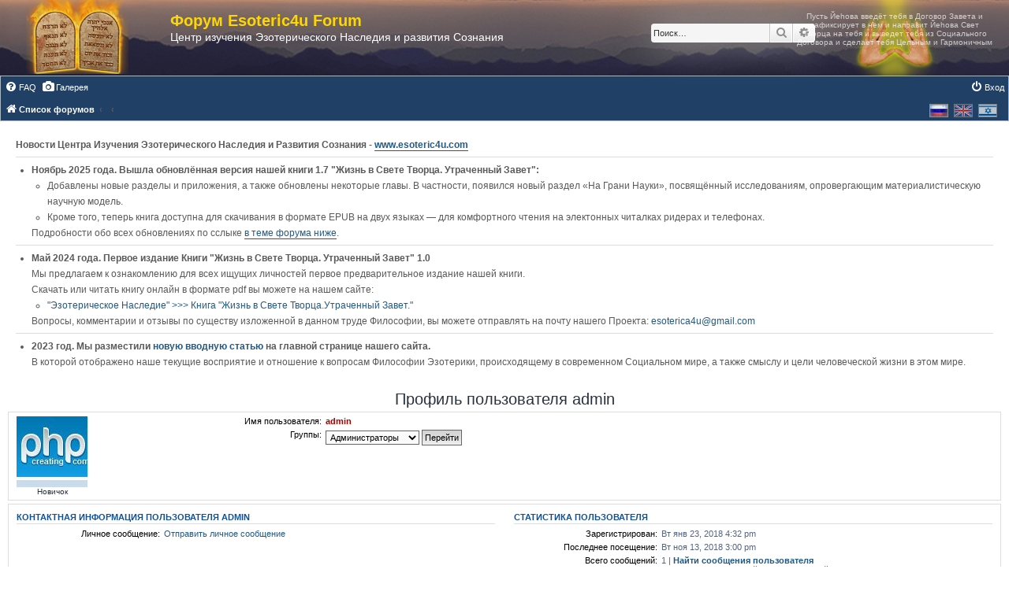

--- FILE ---
content_type: text/html; charset=UTF-8
request_url: https://forum.esoteric4u.com/memberlist.php?mode=viewprofile&u=266&sid=433f307abcb37b165eaef0e3458ea6e7
body_size: 5676
content:
<!DOCTYPE html>
<html dir="ltr" lang="ru">
<head>
<meta charset="utf-8" />
<meta http-equiv="X-UA-Compatible" content="IE=edge">
<meta name="viewport" content="width=device-width, initial-scale=1" />

<title>Форум Esoteric4u Forum - Профиль пользователя admin</title>

	<link rel="alternate" type="application/atom+xml" title="Канал - Форум Esoteric4u Forum" href="/app.php/feed?sid=8e301b65e2eeb5b0e8abed58d8c3952f">			<link rel="alternate" type="application/atom+xml" title="Канал - Новые темы" href="/app.php/feed/topics?sid=8e301b65e2eeb5b0e8abed58d8c3952f">				
	<link rel="canonical" href="http://forum.esoteric4u.com/memberlist.php?mode=viewprofile&amp;u=266">

<!--
	phpBB style name: prosilver
	Based on style:   prosilver (this is the default phpBB3 style)
	Original author:  Tom Beddard ( http://www.subBlue.com/ )
	Modified by:
-->

<link href="./assets/css/font-awesome.min.css?assets_version=70" rel="stylesheet">
<link href="./styles/esoteric/theme/stylesheet.css?assets_version=70" rel="stylesheet">
<link href="./styles/esoteric/theme/ru/stylesheet.css?assets_version=70" rel="stylesheet">




<!--[if lte IE 9]>
	<link href="./styles/esoteric/theme/tweaks.css?assets_version=70" rel="stylesheet">
<![endif]-->


<link href="./ext/blitze/sitemaker/styles/all/theme/assets/sitemaker.min.css?assets_version=70" rel="stylesheet" media="screen">
<link href="./ext/dmzx/youtubegallery/styles/prosilver/theme/video.css?assets_version=70" rel="stylesheet" media="screen">
<link href="./ext/phpbb/collapsiblecategories/styles/all/theme/collapsiblecategories.css?assets_version=70" rel="stylesheet" media="screen">
<link href="./ext/phpbbgallery/core/styles/prosilver/theme/gallery.css?assets_version=70" rel="stylesheet" media="screen">
<link href="./ext/phpbbgallery/core/styles/all/theme/default.css?assets_version=70" rel="stylesheet" media="screen">
<link href="./ext/phpbb/boardannouncements/styles/all/theme/boardannouncements.css?assets_version=70" rel="stylesheet" media="screen">


					<!-- Global site tag (gtag.js) - Google Analytics -->
		<script async src="https://www.googletagmanager.com/gtag/js?id=G-6XNFW3FVE2"></script>
		<script>
			window.dataLayer = window.dataLayer || [];
			function gtag(){dataLayer.push(arguments);}
			gtag('js', new Date());

			gtag('config', 'G-6XNFW3FVE2', {'anonymize_ip': true,});
		</script>
	
<link rel="stylesheet" href="/styles/esoteric/google-translate-custom/nativejs/css/google-style.css">
<!-- <script src="https://cdnjs.cloudflare.com/ajax/libs/jquery/3.3.1/jquery.min.js"></script>
<script src="https://cdnjs.cloudflare.com/ajax/libs/jquery-cookie/1.4.1/jquery.cookie.min.js"></script> -->
<script src="https://cdn.jsdelivr.net/npm/js-cookie@2/src/js.cookie.min.js"></script>
<script src="/styles/esoteric/google-translate-custom/nativejs/js/google-translate.js"></script>
<script src="//translate.google.com/translate_a/element.js?cb=TranslateInit"></script>

</head>
<body id="phpbb" class="nojs notouch section-memberlist ltr ">


<div id="wrap" class="wrap">
	<a id="top" class="top-anchor" accesskey="t"></a>
	<div id="page-header">
		<div class="headerbar" role="banner">
					<div class="inner">

			<div id="site-description" class="site-description">
				<a id="logo" class="logo" href="./index.php?sid=8e301b65e2eeb5b0e8abed58d8c3952f" title="Список форумов"><span class="site_logo"></span></a>
				<h1>Форум Esoteric4u Forum</h1>
				<p>Центр изучения Эзотерического Наследия  и развития Сознания</p>
				<p class="skiplink"><a href="#start_here">Пропустить</a></p>
			</div>

									<div id="search-box" class="search-box search-header" role="search">
				<form action="./search.php?sid=8e301b65e2eeb5b0e8abed58d8c3952f" method="get" id="search">
				<fieldset>
					<input name="keywords" id="keywords" type="search" maxlength="128" title="Ключевые слова" class="inputbox search tiny" size="20" value="" placeholder="Поиск…" />
					<button class="button button-search" type="submit" title="Поиск">
						<i class="icon fa-search fa-fw" aria-hidden="true"></i><span class="sr-only">Поиск</span>
					</button>
					<a href="./search.php?sid=8e301b65e2eeb5b0e8abed58d8c3952f" class="button button-search-end" title="Расширенный поиск">
						<i class="icon fa-cog fa-fw" aria-hidden="true"></i><span class="sr-only">Расширенный поиск</span>
					</a>
					<input type="hidden" name="sid" value="8e301b65e2eeb5b0e8abed58d8c3952f" />

				</fieldset>
				</form>
			</div>
						
			</div>
					</div>
				<div class="navbar" role="navigation">
	<div class="inner">

	<ul id="nav-main" class="nav-main linklist" role="menubar">

		<li id="quick-links" class="quick-links dropdown-container responsive-menu" data-skip-responsive="true">
			<a href="#" class="dropdown-trigger">
				<i class="icon fa-bars fa-fw" aria-hidden="true"></i><span>Ссылки</span>
			</a>
			<div class="dropdown">
				<div class="pointer"><div class="pointer-inner"></div></div>
				<ul class="dropdown-contents" role="menu">
					
											<li class="separator"></li>
																									<li>
								<a href="./search.php?search_id=unanswered&amp;sid=8e301b65e2eeb5b0e8abed58d8c3952f" role="menuitem">
									<i class="icon fa-file-o fa-fw icon-gray" aria-hidden="true"></i><span>Темы без ответов</span>
								</a>
							</li>
							<li>
								<a href="./search.php?search_id=active_topics&amp;sid=8e301b65e2eeb5b0e8abed58d8c3952f" role="menuitem">
									<i class="icon fa-file-o fa-fw icon-blue" aria-hidden="true"></i><span>Активные темы</span>
								</a>
							</li>
							<li class="separator"></li>
							<li>
								<a href="./search.php?sid=8e301b65e2eeb5b0e8abed58d8c3952f" role="menuitem">
									<i class="icon fa-search fa-fw" aria-hidden="true"></i><span>Поиск</span>
								</a>
							</li>
					
											<li class="separator"></li>
													<li>
								<a href="./memberlist.php?sid=8e301b65e2eeb5b0e8abed58d8c3952f" role="menuitem">
									<i class="icon fa-group fa-fw" aria-hidden="true"></i><span>Пользователи</span>
								</a>
							</li>
																			<li>
								<a href="./memberlist.php?mode=team&amp;sid=8e301b65e2eeb5b0e8abed58d8c3952f" role="menuitem">
									<i class="icon fa-shield fa-fw" aria-hidden="true"></i><span>Наша команда</span>
								</a>
							</li>
																<li class="separator"></li>

									</ul>
			</div>
		</li>

				<li data-skip-responsive="true">
			<a href="/app.php/help/faq?sid=8e301b65e2eeb5b0e8abed58d8c3952f" rel="help" title="Часто задаваемые вопросы" role="menuitem">
				<i class="icon fa-question-circle fa-fw" aria-hidden="true"></i><span>FAQ</span>
			</a>
		</li>
		<li data-last-responsive="true">
	<a href="/app.php/gallery?sid=8e301b65e2eeb5b0e8abed58d8c3952f" role="menuitem">
		<i class="icon fa-camera fa-fw" aria-hidden="true"></i><span>Галерея</span>
	</a>
</li>
				
			<li class="rightside"  data-skip-responsive="true">
			<a href="./ucp.php?mode=login&amp;redirect=memberlist.php%3Fmode%3Dviewprofile%26u%3D266&amp;sid=8e301b65e2eeb5b0e8abed58d8c3952f" title="Вход" accesskey="x" role="menuitem">
				<i class="icon fa-power-off fa-fw" aria-hidden="true"></i><span>Вход</span>
			</a>
		</li>
						</ul>

	<ul id="nav-breadcrumbs" class="nav-breadcrumbs linklist navlinks" role="menubar">
						<li class="breadcrumbs">
										<span class="crumb"  itemtype="http://data-vocabulary.org/Breadcrumb" itemscope=""><a href="./index.php?sid=8e301b65e2eeb5b0e8abed58d8c3952f" itemprop="url" accesskey="h" data-navbar-reference="index"><i class="icon fa-home fa-fw"></i><span itemprop="title">Список форумов</span></a></span>

											<span class="crumb"  itemtype="http://data-vocabulary.org/Breadcrumb" itemscope=""><a href="" itemprop="url"><span itemprop="title"></span></a></span>
															<span class="crumb"  itemtype="http://data-vocabulary.org/Breadcrumb" itemscope=""><a href="" itemprop="url"><span itemprop="title"></span></a></span>
												</li>
		
					<li class="rightside responsive-search">
				<a href="./search.php?sid=8e301b65e2eeb5b0e8abed58d8c3952f" title="Параметры расширенного поиска" role="menuitem">
					<i class="icon fa-search fa-fw" aria-hidden="true"></i><span class="sr-only">Поиск</span>
				</a>
			</li>
		
		<!-- custom Google Translate widget -->
		<li class="custom-google-translate">
			<div class="language">
        <img src="/styles/esoteric/google-translate-custom/nativejs/images/lang/lang__ru.png" alt="ru" data-google-lang="ru" class="language__img language__img_active">
        <img src="/styles/esoteric/google-translate-custom/nativejs/images/lang/lang__en.png" alt="en" data-google-lang="en" class="language__img">
        <img src="/styles/esoteric/google-translate-custom/nativejs/images/lang/lang_he.png" alt="he" data-google-lang="iw" class="language__img">
       </div>
   </li>
	</ul>

	</div>
</div>
	</div>

	
	<a id="start_here" class="anchor"></a>
	<div id="page-body" class="page-body" role="main">
		
					<div id="phpbb_announcement_1" class="phpbb_announcement" style="background-color:#ffffff">
				<div><ul></ul><strong class="text-strong">Новости Центра Изучения Эзотерического Наследия и Развития Сознания - <a href="http://www.esoteric4u.com" class="postlink">www.esoteric4u.com</a> </strong><br>

<hr>
<ul>
<li><strong class="text-strong">Ноябрь 2025 года. Вышла обновлённая версия нашей книги 1.7 "Жизнь в Свете Творца. Утраченный Завет":</strong>
 <ul>
<li> Добавлены новые разделы и приложения, а также обновлены некоторые главы. В частности, появился новый раздел «На Грани Науки», посвящённый исследованиям, опровергающим материалистическую научную модель.</li>
<li> Кроме того, теперь книга доступна для скачивания в формате EPUB на двух языках — для комфортного чтения на электонных читалках ридерах и телефонах.</li>
</ul>
Подробности обо всех обновлениях по сслыке <a href="https://forum.esoteric4u.com/viewtopic.php?p=5096#p5096" class="postlink">в теме форума ниже</a>.</li>  
</ul>

<hr>
<ul>
<li><strong class="text-strong">Май 2024 года. Первое издание Книги "Жизнь в Свете Творца. Утраченный Завет" 1.0 </strong><br>
Мы предлагаем к ознакомлению для всех ищущих личностей первое предварительное издание нашей книги.<br>
Скачать или читать книгу онлайн в формате pdf вы можете на нашем сайте:
<ul> <li><a href="https://www.esoteric4u.com/esoteric-heritage/utrachennyj-zavet-zhizn-v-svete-tvortsa/2374-kniga-utrachennyj-zavet-zhizn-v-svete-tvortsa-predvaritelnoe-izdaniye" target="_blank" rel="noreferrer"> "Эзотерическое Наследие" &gt;&gt;&gt; Книга  "Жизнь в Свете Творца.Утраченный Завет." </a></li></ul>
Вопросы, комментарии и отзывы по существу изложенной в данном труде Философии, вы можете отправлять на почту нашего Проекта: <a href="esoterica4u@gmail.com" target="_blank" rel="noreferrer">esoterica4u@gmail.com</a></li>
</ul>

<hr>
<ul>
<li>
<strong class="text-strong">2023 год. Мы разместили <a href="https://www.esoteric4u.com/" target="_blank" rel="noreferrer">новую вводную статью </a>на главной странице нашего сайта. </strong><br>
В которой отображено наше текущие восприятие и отношение к вопросам Философии Эзотерики, происходящему в современном Социальном мире, а также смыслу и цели человеческой жизни в этом мире.</li>
</ul></div>
	</div>
<div>
	</div>

<h2 class="memberlist-title">Профиль пользователя admin</h2>


<form method="post" action="./memberlist.php?mode=group&amp;sid=8e301b65e2eeb5b0e8abed58d8c3952f" id="viewprofile">
<div class="panel bg1">
	<div class="inner">

			<dl class="left-box">
			<dt class="profile-avatar"><img class="avatar" src="./download/file.php?avatar=266_1519917660.jpg" width="90" height="90" alt="Аватара пользователя" /></dt>
						<dd style="text-align: center;">Новичок</dd>								</dl>
	
	<dl class="left-box details profile-details">
		<dt>Имя пользователя:</dt>
		<dd>
			<span style="color: #AA0000; font-weight: bold;">admin</span>
														</dd>
								<dt>Группы:</dt> <dd><select name="g"><option value="16">Администраторы</option><option value="15">Супермодераторы</option></select> <input type="submit" name="submit" value="Перейти" class="button2" /></dd>													</dl>

	</div>
</div>

<div class="panel bg2">
	<div class="inner">

	<div class="column1">
		<h3>Контактная информация пользователя admin</h3>

		<dl class="details">
				<dt>Личное сообщение:</dt> <dd><a href="./ucp.php?i=pm&amp;mode=compose&amp;u=266&amp;sid=8e301b65e2eeb5b0e8abed58d8c3952f">Отправить личное сообщение</a></dd>												</dl>
	</div>

	<div class="column2">
		<h3>Статистика пользователя</h3>
		<dl class="details">
						<dt>Зарегистрирован:</dt> <dd>Вт янв 23, 2018 4:32 pm</dd>
			<dt>Последнее посещение:</dt> <dd>Вт ноя 13, 2018 3:00 pm</dd>
						<dt>Всего сообщений:</dt>
				<dd>1 | <strong><a href="./search.php?author_id=266&amp;sr=posts&amp;sid=8e301b65e2eeb5b0e8abed58d8c3952f">Найти сообщения пользователя</a></strong>					<br />(0.03% всех сообщений / 0.00 сообщений в день)									</dd>
							<dt>Наиболее активен в форуме:</dt> <dd> - </dd>
				<dt>Наиболее активен в теме:</dt> <dd> - </dd>
						<dt>Картинки:</dt> <dd><strong>0</strong></dd>		</dl>
	</div>

	</div>
</div>


</form>

<div class="panel bg1" id="phpbb_gallery_user_profile">
</div>

<div class="action-bar actions-jump">
	
		<br /><br />
	</div>

			</div>


<div id="page-footer" class="page-footer" role="contentinfo">
	<div class="navbar" role="navigation">
	<div class="inner">

	<ul id="nav-footer" class="nav-footer linklist" role="menubar">
		<li class="breadcrumbs">
									<span class="crumb"><a href="./index.php?sid=8e301b65e2eeb5b0e8abed58d8c3952f" data-navbar-reference="index"><i class="icon fa-home fa-fw" aria-hidden="true"></i><span>Список форумов</span></a></span>					</li>
		
				<li class="rightside">Часовой пояс: <span title="UTC">UTC</span></li>
							<li class="rightside">
				<a href="./ucp.php?mode=delete_cookies&amp;sid=8e301b65e2eeb5b0e8abed58d8c3952f" data-ajax="true" data-refresh="true" role="menuitem">
					<i class="icon fa-trash fa-fw" aria-hidden="true"></i><span>Удалить cookies</span>
				</a>
			</li>
							<li class="rightside" data-last-responsive="true">
					<a href="./memberlist.php?sid=8e301b65e2eeb5b0e8abed58d8c3952f" title="Просмотр всего списка пользователей" role="menuitem">
						<i class="icon fa-group fa-fw" aria-hidden="true"></i><span>Пользователи</span>
					</a>
				</li>
												<li class="rightside" data-last-responsive="true">
				<a href="./memberlist.php?mode=team&amp;sid=8e301b65e2eeb5b0e8abed58d8c3952f" role="menuitem">
					<i class="icon fa-shield fa-fw" aria-hidden="true"></i><span>Наша команда</span>
				</a>
			</li>
							</ul>

	</div>
</div>

	<div class="copyright">
				Создано на основе <a href="https://www.phpbb.com/">phpBB</a>&reg; Forum Software &copy; phpBB Limited
		<br /><a href="https://www.phpbbguru.net">Русская поддержка phpBB</a>		<br /><a href="https://github.com/blitze/phpBB-ext-sitemaker">phpBB SiteMaker</a>					</div>

	<div id="darkenwrapper" class="darkenwrapper" data-ajax-error-title="Ошибка AJAX" data-ajax-error-text="При обработке запроса произошла ошибка." data-ajax-error-text-abort="Запрос прерван пользователем." data-ajax-error-text-timeout="Время запроса истекло; повторите попытку." data-ajax-error-text-parsererror="При выполнении запроса возникла непредвиденная ошибка, и сервер вернул неверный ответ.">
		<div id="darken" class="darken">&nbsp;</div>
	</div>

	<div id="phpbb_alert" class="phpbb_alert" data-l-err="Ошибка" data-l-timeout-processing-req="Время выполнения запроса истекло.">
		<a href="#" class="alert_close">
			<i class="icon fa-times-circle fa-fw" aria-hidden="true"></i>
		</a>
		<h3 class="alert_title">&nbsp;</h3><p class="alert_text"></p>
	</div>
	<div id="phpbb_confirm" class="phpbb_alert">
		<a href="#" class="alert_close">
			<i class="icon fa-times-circle fa-fw" aria-hidden="true"></i>
		</a>
		<div class="alert_text"></div>
	</div>
</div>

</div>

<div>
	<a id="bottom" class="anchor" accesskey="z"></a>
	<img class="sr-only" aria-hidden="true" src="&#x2F;app.php&#x2F;cron&#x2F;cron.task.core.tidy_search&#x3F;sid&#x3D;8e301b65e2eeb5b0e8abed58d8c3952f" width="1" height="1" alt="">
</div>

<script type="text/javascript" src="./assets/javascript/jquery-3.6.0.min.js?assets_version=70"></script>
<script type="text/javascript" src="./assets/javascript/core.js?assets_version=70"></script>



<!--// Let's destroy all gallery stuff -->
<script>
	(function($) {  // Avoid conflicts with other libraries
		$('#pf_gallery_palbum').prop('disabled', true);
	})(jQuery); // Avoid conflicts with other libraries
</script>
<script src="./ext/phpbb/collapsiblecategories/styles/all/template/js/collapsiblecategories.js?assets_version=70"></script>
<script src="./ext/phpbb/boardannouncements/styles/all/template/js/boardannouncements.js?assets_version=70"></script>
<script src="./styles/esoteric/template/forum_fn.js?assets_version=70"></script>
<script src="./styles/esoteric/template/ajax.js?assets_version=70"></script>



</body>
</html>
